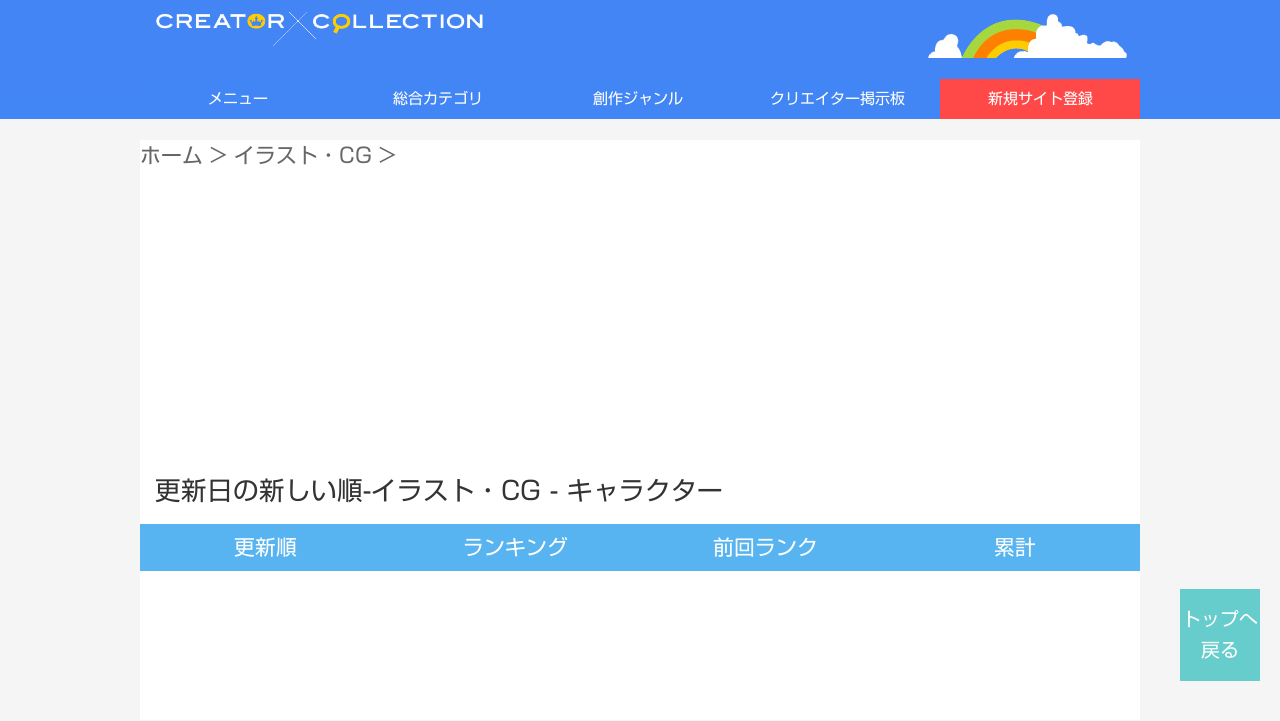

--- FILE ---
content_type: text/html
request_url: https://www.kurikore.com/creator/illustration_characterp8.html
body_size: 7890
content:
<!DOCTYPE html>
<html lang="ja">
<head prefix="og: http://ogp.me/ns# fb: http://ogp.me/ns/fb# article: http://ogp.me/ns/article#">
<title>イラスト・CG - キャラクター 8 | クリエイター×コレクション｜検索エンジン・ランキングサイト</title>
<meta name="keywords" content="イラスト・CG - キャラクター,クリコレ,検索エンジン,検索サイト,クリエイター,クリエーター,アーティスト,リンク集,ランキングサイト,8">
<meta name="description" content="イラスト・CG - キャラクターカテゴリのクリエイター検索エンジン・ランキングサイトリスト 8">
<meta http-equiv="Content-Type" content="text/html; charset=shift_jis">
<meta name="robots" content="index,follow">
<meta name="viewport" content="width=device-width,  maximum-scale=1.0, user-scalable=yes">
<meta name="referrer" content="origin">
<meta property="og:title" content="イラスト・CG - キャラクター 8 | クリエイター×コレクション｜検索エンジン・ランキングサイト">
<meta property="og:image" content="https://www.kurikore.com/img/icon/ogimage.png">
<meta property="og:site_name" content="クリエイター×コレクション">
<meta property="og:description" content="イラスト・CG - キャラクターカテゴリのクリエイター検索エンジン・ランキングサイトリスト 8">
<link rel="stylesheet" href="../css/category.css" type="text/css">
<script type="text/javascript" src="../js/external.js"></script>
<script src="https://code.jquery.com/jquery-3.3.1.min.js"></script>
<script type="text/javascript" src="../js/jquery.colorbox-min.js"></script>
<script type="text/javascript" src="../js/jquery.colorbox-ja.js"></script>
<script type="text/javascript" src="//webfonts.xserver.jp/js/xserver.js"></script>
<script src="https://ajax.googleapis.com/ajax/libs/jquery/2.1.4/jquery.min.js"></script>
<script type="text/javascript" src="../js/function.js"></script>
<!--[if lt IE 9]>
	<script src="//cdn.jsdelivr.net/html5shiv/3.7.2/html5shiv.min.js">
</script>
	<script src="//cdnjs.cloudflare.com/ajax/libs/respond.js/1.4.2/respond.min.js">
</script>
<![endif]-->
<script async src="//pagead2.googlesyndication.com/pagead/js/adsbygoogle.js"></script>
<script>(adsbygoogle=window.adsbygoogle||[]).push({google_ad_client:"ca-pub-4517820182507177",enable_page_level_ads:true});</script>
</head>
<body>
<div id="wrapper"><div id="container2">
<!-- メニューバー -->
<div id="header"><table width="100%" cellspacing="0" cellpadding="0"><tr><td><table width="100%" cellpadding="10"><tr><td><a href="//www.kurikore.com/"><img src="https://www.kurikore.com/img/logo/logo.png" alt="クリエイター検索・ランキング「クリエイター×コレクション」"></a></td><td width="100%"> </td><td align="right"><a href="//www.kurikore.com/"><img src="https://www.kurikore.com/img/logo/category-rainbow.png" alt="クリエイター検索・ランキング「クリエイター×コレクション」"></a></td></tr></table></td></tr></table><div id="header-cmenu-btn" class="sp"><p><span></span><span></span><span></span></p></div><div id="centry"><p class="sp"><a href="//www.kurikore.com/newentry/">新規サイト登録</a></p><p class="sp"><a href="//www.kurikore.com/edit/">修正・削除</a></p></div><div id="cmenu"><div id="menu-inner"><ul id="menu-content"><li><a href="#">メニュー <i class="blogicon-chevron-down"></i></a><ul class="second-content"><li class="pc"><a href="//www.kurikore.com/">HOME</a></li><li class="pc"><a href="//www.kurikore.com/edit/">修正・削除</a></li><li><a href="//www.kurikore.com/faq/">よくあるご質問</a></li><li><a href="//www.kurikore.com/banner/">リンク・バナー</a></li><li><a href="//www.kurikore.com/contact/">お問い合わせ</a></li></ul></li><li><a href="#">総合カテゴリ <i class="blogicon-chevron-down"></i></a><ul class="second-content"><li><a href="//www.kurikore.com/new/">新着サイト</a></li><li><a href="//www.kurikore.com/renew/">更新サイト</a></li><li><a href="//www.kurikore.com/toplink/">トップリンクサイト</a></li><li><a href="//www.kurikore.com/pro/">プロクリエイター</a></li><li><a href="//www.kurikore.com/design/">グッドデザインサイト</a></li><li><a href="//www.kurikore.com/sozai/">素材配布サイト</a></li><li><a href="//www.kurikore.com/shop/">オンラインショップ</a></li><li><a href="//www.kurikore.com/blog/">ブログサイト</a></li><li><a href="//www.kurikore.com/facebook/">Facebookクリエイター</a></li><li><a href="//www.kurikore.com/twitter/">X(旧twitter)クリエイター</a></li><li><a href="//www.kurikore.com/pixiv/">pixivクリエイター</a></li><li><a href="//www.kurikore.com/selected-linestickers/">おすすめ厳選LINEスタンプ</a></li></ul></li><li><a href="#">創作ジャンル <i class="blogicon-chevron-down"></i></a><ul class="second-content"><li><a href="//www.kurikore.com/creator/design.html">デザイン</a></li><li><a href="//www.kurikore.com/creator/art.html">アート</a></li><li><a href="//www.kurikore.com/creator/literature.html">文芸</a></li><li><a href="//www.kurikore.com/creator/illustration.html">イラスト</a></li><li><a href="//www.kurikore.com/creator/comic.html">漫画</a></li><li><a href="//www.kurikore.com/creator/web.html">Web</a></li><li><a href="//www.kurikore.com/creator/photo.html">写真</a></li><li><a href="//www.kurikore.com/creator/fashion.html">ファッション</a></li><li><a href="//www.kurikore.com/creator/video.html">映像</a></li><li><a href="//www.kurikore.com/creator/video_game.html">ゲーム</a></li><li><a href="//www.kurikore.com/creator/music.html">音楽</a></li><li><a href="//www.kurikore.com/creator/x-support.html">支援サイト</a></li></ul></li><li><a href="#">クリエイター掲示板 <i class="blogicon-chevron-down"></i></a><ul class="second-content"><li><a class="creator" href="//www.kurikore.com/bbs/advertise/">サイト宣伝</a></li><li><a class="creator" href="//www.kurikore.com/bbs/gallery/">作品紹介</a></li><li><a class="creator" href="//www.kurikore.com/bbs/event/">イベント告知・公募</a></li><li><a class="creator" href="//www.kurikore.com/bbs/work/">お仕事募集・求人情報</a></li><li><a class="creator" href="//www.kurikore.com/bbs/linesticker/">LINEスタンプ宣伝</a></li><li><a class="creator" href="//www.kurikore.com/bbs/banner/">バナー投稿</a></li></ul></li><li class="activer pc"><a href="//www.kurikore.com/newentry/">新規サイト登録</a></li></ul></div></div><div style="clear:both"></div></div>
<!-- ナビゲーションバー -->
<a href="https://www.kurikore.com/">ホーム</a> &gt; 
<a href="https://www.kurikore.com/creator/illustration.html">イラスト・CG</a> &gt; <div class="visible_pc" style="padding-top:5px;"><script async src="//pagead2.googlesyndication.com/pagead/js/adsbygoogle.js"></script>
<!-- responsive -->
<ins class="adsbygoogle" style="display:block" data-ad-client="ca-pub-4517820182507177" data-ad-slot="8431137681" data-ad-format="auto"></ins>
<script>(adsbygoogle=window.adsbygoogle||[]).push({});</script></div><h1>
更新日の新しい順-イラスト・CG - キャラクター</h1>
<nav id="sort"><ul><li><a href="https://www.kurikore.com/creator/illustration_character.html">更新順</a></li><li><a href="../rev/illustration_character.html">ランキング</a></li><li><a href="../rev_bf/illustration_character.html">前回ランク</a></li><li><a href="../rev_rui/illustration_character.html">累計</a></li></ul></nav><script async src="//pagead2.googlesyndication.com/pagead/js/adsbygoogle.js"></script>
<!-- linkad-respo -->
<ins class="adsbygoogle" style="display:block" data-ad-client="ca-pub-4517820182507177" data-ad-slot="9781796229" data-ad-format="link"></ins>
<script>(adsbygoogle=window.adsbygoogle||[]).push({});</script>

<div id="ktlist"><ul>
<li><a href="../creator/illustration.html">イラスト・CG</a> 
</li>
<li><a href="../creator/illustration_3dcg.html">3DCG</a> 
</li>
<li><a href="../creator/illustration_analog.html">アナログ</a> 
</li>
<li><a href="../creator/illustration_cool.html">クール</a> 
</li>
<li><a href="../creator/illustration_fantasy.html">ファンタジー</a> 
</li>
<li><a href="../creator/illustration_cute.html">キュート</a> 
</li>
<li><a href="../creator/illustration_pop.html">ポップ</a> 
</li>
<li><a href="../creator/illustration_retro.html">レトロ</a> 
</li>
<li><a href="../creator/illustration_heartwarming.html">ほのぼの</a> 
</li>
<li><a href="../creator/illustration_human.html">人物</a> 
</li>
<li><a href="../creator/illustration_creature.html">動物・生物</a> 
</li>
<li><a href="../creator/illustration_character.html">キャラクター</a> 
</li>
<li><a href="../creator/illustration_machine.html">機械・乗り物</a> 
</li>
<li><a href="../creator/illustration_portrait.html">似顔絵</a> 
</li>
<li><a href="../creator/illustration_scenery.html">風景</a> 
</li>
<li><a href="../creator/illustration_material.html">イラスト素材</a> 
</li>
<li><a href="../creator/linecreators.html">LINEクリエイターズ</a> 
</li>
</ul>
</div><!-- データがある場合 -->

<!-- 侮ｦ方法選択フォーム -->
<!-- マークコメント/登録数侮ｦ/目次侮ｦ(上) -->
<!-- ↓登録数/ページ↓ -->
<div class="visible_sp"><script async src="//pagead2.googlesyndication.com/pagead/js/adsbygoogle.js"></script>
<!-- responsive -->
<ins class="adsbygoogle" style="display:block" data-ad-client="ca-pub-4517820182507177" data-ad-slot="8431137681" data-ad-format="auto"></ins>
<script>(adsbygoogle=window.adsbygoogle||[]).push({});</script></div>
</div><!--container2-->
<!-- メインー //////////////////////////// -->
<div id="container"><div id="contents"><div class="entry">エントリー数：358件</div><div class="list-box"><ul>
<!-- <a href="https://www.kurikore.com/creator/illustration_characterp7.html">←前ページ</a> <a href="https://www.kurikore.com/creator/illustration_character.html">1</a> <a href="https://www.kurikore.com/creator/illustration_characterp2.html">2</a> <a href="https://www.kurikore.com/creator/illustration_characterp3.html">3</a> <a href="https://www.kurikore.com/creator/illustration_characterp4.html">4</a> <a href="https://www.kurikore.com/creator/illustration_characterp5.html">5</a> <a href="https://www.kurikore.com/creator/illustration_characterp6.html">6</a> <a href="https://www.kurikore.com/creator/illustration_characterp7.html">7</a> <b>8</b> <a href="https://www.kurikore.com/creator/illustration_characterp9.html">9</a> <a href="https://www.kurikore.com/creator/illustration_characterp10.html">10</a> <a href="https://www.kurikore.com/creator/illustration_characterp9.html">次ページ→</a>  -->
<li><!-- ログ表示 --><table width="100%" border="0" cellpadding="5" cellspacing="5" id="rlist"><tr><td rowspan="4" class="cell-img"><a href="https://4ttooaalluu.wixsite.com/tatibanahijiri" onClick="this.href='https://4ttooaalluu.wixsite.com/tatibanahijiri'" rel="external nofollow"><img src="https://s.wordpress.com/mshots/v1/https://4ttooaalluu.wixsite.com/tatibanahijiri?w=300" alt="タチバナヒジリ絵置き場" class="webicon"></a><a href="https://www.kurikore.com/id/13367.html" class="bt-data">詳細DATA</a><ul id="flex-ed"><li><a href="https://www.kurikore.com/entry.cgi?mode=no_link&id=13367&pre=on&ref=https://www.kurikore.com/newentry/&title=タチバナヒジリ絵置き場" rel="nofollow">報告</a></li><li><a href="https://www.kurikore.com/entry.cgi?mode=enter&id=13367" rel="nofollow">修正</a></li></ul></td><td width="100%" id="pattern-c"><a href="https://4ttooaalluu.wixsite.com/tatibanahijiri" onClick="this.href='https://4ttooaalluu.wixsite.com/tatibanahijiri'" rel="external nofollow"><h2>タチバナヒジリ絵置き場</h2></a></td></tr><tr><td class="cell-icon">
<a href="https://www.twitter.com/hijiri_tatibana" rel="nofollow" target="_blank"><img src="https://www.kurikore.com/img/mark/m10.svg" alt="タチバナヒジリ絵置き場をフォローしましょう" class="icon"></a>
<a href="https://www.pixiv.net/member.php?id=9109912" rel="nofollow" target="_blank"><img src="https://www.kurikore.com/img/mark/m12.svg" alt="タチバナヒジリ絵置き場のPixivページ" class="icon"></a>
<img src="https://www.kurikore.com/img/mark/m13.svg" alt="スマホサイト" class="icon">
</td></tr>
<tr><td class="text">主に絵の置き場です。</td></tr>
<tr>
<td><div class="category">
[<a href="https://www.kurikore.com/creator/illustration_character.html">イラスト・CG:キャラクター</a>] <br>[<a href="https://www.kurikore.com/creator/literature_novel.html">文芸:小説・ノベル</a>] <br>[<a href="https://www.kurikore.com/creator/illustration.html">イラスト・CG</a>] <br></div></td>
</tr>
</table>
<!-- /ログ表示 -->
</li><li><!-- ログ表示 --><table width="100%" border="0" cellpadding="5" cellspacing="5" id="rlist"><tr><td rowspan="4" class="cell-img"><a href="https://yanajun.com/" onClick="this.href='https://yanajun.com/'" rel="external nofollow"><img src="https://www.kurikore.com/bbs/banner/upl/1501774216-1.jpg" alt="yanajun" class="webicon"></a><a href="https://www.kurikore.com/id/3494.html" class="bt-data">詳細DATA</a><ul id="flex-ed"><li><a href="https://www.kurikore.com/entry.cgi?mode=no_link&id=3494&pre=on&ref=https://www.kurikore.com/newentry/&title=yanajun" rel="nofollow">報告</a></li><li><a href="https://www.kurikore.com/entry.cgi?mode=enter&id=3494" rel="nofollow">修正</a></li></ul></td><td width="100%" id="pattern-c"><a href="https://yanajun.com/" onClick="this.href='https://yanajun.com/'" rel="external nofollow"><h2>yanajun</h2></a></td></tr><tr><td class="cell-icon">
<img src="https://www.kurikore.com/img/mark/m3.svg" alt="トップリンクサイト" class="icon"> 
<img src="https://www.kurikore.com/img/mark/m5.svg" alt="プロクリエイターサイト" class="icon"> 
<img src="https://www.kurikore.com/img/mark/m7.svg" alt="クリエイターブログサイト" class="icon"> 
<img src="https://www.kurikore.com/img/mark/m13.svg" alt="スマホサイト" class="icon">
</td></tr>
<tr><td class="text">絵を生業とするyanajunのブログ兼ホームページ</td></tr>
<tr>
<td><div class="category">
[<a href="https://www.kurikore.com/creator/illustration.html">イラスト・CG</a>] <br>[<a href="https://www.kurikore.com/creator/illustration_human.html">イラスト・CG:人物</a>] <br>[<a href="https://www.kurikore.com/creator/illustration_character.html">イラスト・CG:キャラクター</a>] <br></div></td>
</tr>
</table>
<!-- /ログ表示 -->
</li><li><!-- ログ表示 --><table width="100%" border="0" cellpadding="5" cellspacing="5" id="rlist"><tr><td rowspan="4" class="cell-img"><a href="http://yukikuran.blog.fc2.com/" onClick="this.href='http://yukikuran.blog.fc2.com/'" rel="external nofollow"><img src="https://www.kurikore.com/bbs/banner/upl/1502261921-1.png" alt="猫夜色～NekoYasiki～" class="webicon"></a><a href="https://www.kurikore.com/id/13351.html" class="bt-data">詳細DATA</a><ul id="flex-ed"><li><a href="https://www.kurikore.com/entry.cgi?mode=no_link&id=13351&pre=on&ref=https://www.kurikore.com/newentry/&title=猫夜色～NekoYasiki～" rel="nofollow">報告</a></li><li><a href="https://www.kurikore.com/entry.cgi?mode=enter&id=13351" rel="nofollow">修正</a></li></ul></td><td width="100%" id="pattern-c"><a href="http://yukikuran.blog.fc2.com/" onClick="this.href='http://yukikuran.blog.fc2.com/'" rel="external nofollow"><h2>猫夜色～NekoYasiki～</h2></a></td></tr><tr><td class="cell-icon">
<a href="https://www.twitter.com/Yukikura_N" rel="nofollow" target="_blank"><img src="https://www.kurikore.com/img/mark/m10.svg" alt="猫夜色～NekoYasiki～をフォローしましょう" class="icon"></a>
<a href="https://www.pixiv.net/member.php?id=957015" rel="nofollow" target="_blank"><img src="https://www.kurikore.com/img/mark/m12.svg" alt="猫夜色～NekoYasiki～のPixivページ" class="icon"></a>
<img src="https://www.kurikore.com/img/mark/m13.svg" alt="スマホサイト" class="icon">
</td></tr>
<tr><td class="text">ファンタジー系の少女が中心のオリジナルイラストサイト</td></tr>
<tr>
<td><div class="category">
[<a href="https://www.kurikore.com/creator/illustration_character.html">イラスト・CG:キャラクター</a>] <br>[<a href="https://www.kurikore.com/creator/illustration_fantasy.html">イラスト・CG:ファンタジー</a>] <br>[<a href="https://www.kurikore.com/creator/illustration_scenery.html">イラスト・CG:風景</a>] <br></div></td>
</tr>
</table>
<!-- /ログ表示 -->
</li><li><!-- ログ表示 --><table width="100%" border="0" cellpadding="5" cellspacing="5" id="rlist"><tr><td rowspan="4" class="cell-img"><a href="https://pipixsd.wixsite.com/pkhs" onClick="this.href='https://pipixsd.wixsite.com/pkhs'" rel="external nofollow"><img src="https://s.wordpress.com/mshots/v1/https://pipixsd.wixsite.com/pkhs?w=300" alt="PK+" class="webicon"></a><a href="https://www.kurikore.com/id/13342.html" class="bt-data">詳細DATA</a><ul id="flex-ed"><li><a href="https://www.kurikore.com/entry.cgi?mode=no_link&id=13342&pre=on&ref=https://www.kurikore.com/newentry/&title=PK+" rel="nofollow">報告</a></li><li><a href="https://www.kurikore.com/entry.cgi?mode=enter&id=13342" rel="nofollow">修正</a></li></ul></td><td width="100%" id="pattern-c"><a href="https://pipixsd.wixsite.com/pkhs" onClick="this.href='https://pipixsd.wixsite.com/pkhs'" rel="external nofollow"><h2>PK+</h2></a></td></tr><tr><td class="cell-icon">
<a href="https://www.twitter.com/picoponiovo" rel="nofollow" target="_blank"><img src="https://www.kurikore.com/img/mark/m10.svg" alt="PK+をフォローしましょう" class="icon"></a>
<a href="https://www.pixiv.net/member.php?id=1263924" rel="nofollow" target="_blank"><img src="https://www.kurikore.com/img/mark/m12.svg" alt="PK+のPixivページ" class="icon"></a>
<img src="https://www.kurikore.com/img/mark/m13.svg" alt="スマホサイト" class="icon">
</td></tr>
<tr><td class="text">サイトにはアニメやゲームのようなイラストや、絵本のようなペン画、銅版画を載せています。</td></tr>
<tr>
<td><div class="category">
[<a href="https://www.kurikore.com/creator/illustration_character.html">イラスト・CG:キャラクター</a>] <br>[<a href="https://www.kurikore.com/creator/illustration.html">イラスト・CG</a>] <br>[<a href="https://www.kurikore.com/creator/art_woodcut.html">アート・芸術:版画</a>] <br></div></td>
</tr>
</table>
<!-- /ログ表示 -->
</li><li><!-- ログ表示 --><table width="100%" border="0" cellpadding="5" cellspacing="5" id="rlist"><tr><td rowspan="4" class="cell-img"><a href="http://moekonet.lix.jp/" onClick="this.href='http://moekonet.lix.jp/'" rel="external nofollow"><img src="https://www.kurikore.com/bbs/banner/upl/1500859225-1.png" alt="イラスト制作moekonet" class="webicon"></a><a href="https://www.kurikore.com/id/7409.html" class="bt-data">詳細DATA</a><ul id="flex-ed"><li><a href="https://www.kurikore.com/entry.cgi?mode=no_link&id=7409&pre=on&ref=https://www.kurikore.com/newentry/&title=イラスト制作moekonet" rel="nofollow">報告</a></li><li><a href="https://www.kurikore.com/entry.cgi?mode=enter&id=7409" rel="nofollow">修正</a></li></ul></td><td width="100%" id="pattern-c"><a href="http://moekonet.lix.jp/" onClick="this.href='http://moekonet.lix.jp/'" rel="external nofollow"><h2>イラスト制作moekonet</h2></a></td></tr><tr><td class="cell-icon">
<img src="https://www.kurikore.com/img/mark/m5.svg" alt="プロクリエイターサイト" class="icon"> 
<a href="https://www.twitter.com/moekonet" rel="nofollow" target="_blank"><img src="https://www.kurikore.com/img/mark/m10.svg" alt="イラスト制作moekonetをフォローしましょう" class="icon"></a>
<a href="https://www.facebook.com/moekonet" rel="nofollow" target="_blank"><img src="https://www.kurikore.com/img/mark/m11.svg" alt="Facebookページ" class="icon"></a>
<a href="https://www.kurikore.com/line/?id=1010403" rel="nofollow" target="_blank"><img src="https://www.kurikore.com/img/mark/m15.svg" alt="おすすめ厳選LINEスタンプ" class="icon"></a>
</td></tr>
<tr><td class="text">イラスト・キャラクター・似顔絵・グラフィックデザインの仕事をしている、イラストレーターmoekoのサイトです。</td></tr>
<tr>
<td><div class="category">
[<a href="https://www.kurikore.com/creator/illustration_pop.html">イラスト・CG:ポップ</a>] <br>[<a href="https://www.kurikore.com/creator/illustration_creature.html">イラスト・CG:動物・生物</a>] <br>[<a href="https://www.kurikore.com/creator/illustration_character.html">イラスト・CG:キャラクター</a>] <br></div></td>
</tr>
</table>
<!-- /ログ表示 -->
</li><li><!-- ログ表示 --><table width="100%" border="0" cellpadding="5" cellspacing="5" id="rlist"><tr><td rowspan="4" class="cell-img"><a href="http://ermitage.client.jp" onClick="this.href='http://ermitage.client.jp'" rel="external nofollow"><img src="https://www.kurikore.com/bbs/banner/upl/1493710498-1.jpg" alt="Ermitage" class="webicon"></a><a href="https://www.kurikore.com/id/12306.html" class="bt-data">詳細DATA</a><ul id="flex-ed"><li><a href="https://www.kurikore.com/entry.cgi?mode=no_link&id=12306&pre=on&ref=https://www.kurikore.com/newentry/&title=Ermitage" rel="nofollow">報告</a></li><li><a href="https://www.kurikore.com/entry.cgi?mode=enter&id=12306" rel="nofollow">修正</a></li></ul></td><td width="100%" id="pattern-c"><a href="http://ermitage.client.jp" onClick="this.href='http://ermitage.client.jp'" rel="external nofollow"><h2>Ermitage</h2></a></td></tr><tr><td class="cell-icon">
<a href="https://www.twitter.com/ermitage11" rel="nofollow" target="_blank"><img src="https://www.kurikore.com/img/mark/m10.svg" alt="Ermitageをフォローしましょう" class="icon"></a>
<a href="https://www.pixiv.net/member.php?id=16751307" rel="nofollow" target="_blank"><img src="https://www.kurikore.com/img/mark/m12.svg" alt="ErmitageのPixivページ" class="icon"></a>
</td></tr>
<tr><td class="text">女性・動物イラスト等描いています。</td></tr>
<tr>
<td><div class="category">
[<a href="https://www.kurikore.com/creator/illustration_creature.html">イラスト・CG:動物・生物</a>] <br>[<a href="https://www.kurikore.com/creator/illustration_character.html">イラスト・CG:キャラクター</a>] <br>[<a href="https://www.kurikore.com/creator/literature_picturebook.html">文芸:童話・絵本</a>] <br></div></td>
</tr>
</table>
<!-- /ログ表示 -->
</li><li><!-- ログ表示 --><table width="100%" border="0" cellpadding="5" cellspacing="5" id="rlist"><tr><td rowspan="4" class="cell-img"><a href="https://store.line.me/themeshop/product/f8affc3a-3d57-4936-8f76-5fe1d2e41efb/ja" onClick="this.href='https://store.line.me/themeshop/product/f8affc3a-3d57-4936-8f76-5fe1d2e41efb/ja'" rel="external nofollow"><img src="https://sdl-shop.line.naver.jp/themeshop/v1/products/95/c2/c8/f8affc3a-3d57-4936-8f76-5fe1d2e41efb/1/WEBSTORE/icon_198x278.png" alt="OMTNS 着せ替え" class="webicon"></a><a href="https://www.kurikore.com/id/13321.html" class="bt-data">詳細DATA</a><ul id="flex-ed"><li><a href="https://www.kurikore.com/entry.cgi?mode=no_link&id=13321&pre=on&ref=https://www.kurikore.com/newentry/&title=OMTNS 着せ替え" rel="nofollow">報告</a></li><li><a href="https://www.kurikore.com/entry.cgi?mode=enter&id=13321" rel="nofollow">修正</a></li></ul></td><td width="100%" id="pattern-c"><a href="https://store.line.me/themeshop/product/f8affc3a-3d57-4936-8f76-5fe1d2e41efb/ja" onClick="this.href='https://store.line.me/themeshop/product/f8affc3a-3d57-4936-8f76-5fe1d2e41efb/ja'" rel="external nofollow"><h2>OMTNS 着せ替え</h2></a></td></tr><tr><td class="cell-icon">
<img src="https://www.kurikore.com/img/mark/m13.svg" alt="スマホサイト" class="icon">
<a href="https://store.line.me/themeshop/product/f8affc3a-3d57-4936-8f76-5fe1d2e41efb" rel="nofollow" target="_blank"><img src="https://www.kurikore.com/img/mark/m16.svg" alt="LINE着せかえ" class="icon"></a>
</td></tr>
<tr><td class="text">LINE着せかえ OMTNS!3DCGで描かれたオムテンス達の着せ替えです。</td></tr>
<tr>
<td><div class="category">
[<a href="https://www.kurikore.com/creator/linecreators_theme.html">LINEクリエイターズ:LINE着せかえ</a>] <br>[<a href="https://www.kurikore.com/creator/linecreators_theme-creature.html">LINEクリエイターズ:LINE着せかえ:生き物</a>] <br>[<a href="https://www.kurikore.com/creator/illustration_character.html">イラスト・CG:キャラクター</a>] <br></div></td>
</tr>
</table>
<!-- /ログ表示 -->
</li><li><!-- ログ表示 --><table width="100%" border="0" cellpadding="5" cellspacing="5" id="rlist"><tr><td rowspan="4" class="cell-img"><a href="http://sericco.jp/" onClick="this.href='http://sericco.jp/'" rel="external nofollow"><img src="https://s.wordpress.com/mshots/v1/http://sericco.jp/?w=300" alt="動物イラストレーターsericoのポートフォリオ" class="webicon"></a><a href="https://www.kurikore.com/id/13312.html" class="bt-data">詳細DATA</a><ul id="flex-ed"><li><a href="https://www.kurikore.com/entry.cgi?mode=no_link&id=13312&pre=on&ref=https://www.kurikore.com/newentry/&title=動物イラストレーターsericoのポートフォリオ" rel="nofollow">報告</a></li><li><a href="https://www.kurikore.com/entry.cgi?mode=enter&id=13312" rel="nofollow">修正</a></li></ul></td><td width="100%" id="pattern-c"><a href="http://sericco.jp/" onClick="this.href='http://sericco.jp/'" rel="external nofollow"><h2>動物イラストレーターsericoのポートフォリオ</h2></a></td></tr><tr><td class="cell-icon">
<a href="https://www.twitter.com/sericco" rel="nofollow" target="_blank"><img src="https://www.kurikore.com/img/mark/m10.svg" alt="動物イラストレーターsericoのポートフォリオをフォローしましょう" class="icon"></a>
</td></tr>
<tr><td class="text">イラストレーターsericoのポートフォリオサイトです。大人可愛い動物＆食べ物イラストが得意。しろくま絵本シリーズも発売中。</td></tr>
<tr>
<td><div class="category">
[<a href="https://www.kurikore.com/creator/illustration_creature.html">イラスト・CG:動物・生物</a>] <br>[<a href="https://www.kurikore.com/creator/literature_picturebook.html">文芸:童話・絵本</a>] <br>[<a href="https://www.kurikore.com/creator/illustration_character.html">イラスト・CG:キャラクター</a>] <br></div></td>
</tr>
</table>
<!-- /ログ表示 -->
</li><li><!-- ログ表示 --><table width="100%" border="0" cellpadding="5" cellspacing="5" id="rlist"><tr><td rowspan="4" class="cell-img"><a href="http://ww71.tiki.ne.jp/~hasiba55/" onClick="this.href='http://ww71.tiki.ne.jp/~hasiba55/'" rel="external nofollow"><img src="https://s.wordpress.com/mshots/v1/http://ww71.tiki.ne.jp/~hasiba55/?w=300" alt="Doragon Factory" class="webicon"></a><a href="https://www.kurikore.com/id/4162.html" class="bt-data">詳細DATA</a><ul id="flex-ed"><li><a href="https://www.kurikore.com/entry.cgi?mode=no_link&id=4162&pre=on&ref=https://www.kurikore.com/newentry/&title=Doragon Factory" rel="nofollow">報告</a></li><li><a href="https://www.kurikore.com/entry.cgi?mode=enter&id=4162" rel="nofollow">修正</a></li></ul></td><td width="100%" id="pattern-c"><a href="http://ww71.tiki.ne.jp/~hasiba55/" onClick="this.href='http://ww71.tiki.ne.jp/~hasiba55/'" rel="external nofollow"><h2>Doragon Factory</h2></a></td></tr><tr><td class="cell-icon">
<img src="https://www.kurikore.com/img/mark/m3.svg" alt="トップリンクサイト" class="icon"> 
<img src="https://www.kurikore.com/img/mark/m8.svg" alt="素材配布サイト" class="icon"> 
<a href="https://www.twitter.com/dp_hasiba " rel="nofollow" target="_blank"><img src="https://www.kurikore.com/img/mark/m10.svg" alt="Doragon Factoryをフォローしましょう" class="icon"></a>
<a href="https://www.pixiv.net/member.php?id=7701642" rel="nofollow" target="_blank"><img src="https://www.kurikore.com/img/mark/m12.svg" alt="Doragon FactoryのPixivページ" class="icon"></a>
</td></tr>
<tr><td class="text">ディフォルメ～リアル系・図面・４コマ＆販促漫画など、絵関連全般の制作を承っています。個人、ショップ、企業、団体様どなたでもお気軽にご相談ください。</td></tr>
<tr>
<td><div class="category">
[<a href="https://www.kurikore.com/creator/design_graphic.html">デザイン:グラフィックデザイン</a>] <br>[<a href="https://www.kurikore.com/creator/illustration_character.html">イラスト・CG:キャラクター</a>] <br>[<a href="https://www.kurikore.com/creator/illustration_portrait.html">イラスト・CG:似顔絵</a>] <br></div></td>
</tr>
</table>
<!-- /ログ表示 -->
</li><li><!-- ログ表示 --><table width="100%" border="0" cellpadding="5" cellspacing="5" id="rlist"><tr><td rowspan="4" class="cell-img"><a href="http://nicospyder.jimdo.com " onClick="this.href='http://nicospyder.jimdo.com '" rel="external nofollow"><img src="https://sdl-stickershop.line.naver.jp/products/0/0/1/1397366/LINEStorePC/main.png" alt="イラストレーターnicospyder" class="webicon"></a><a href="https://www.kurikore.com/id/9602.html" class="bt-data">詳細DATA</a><ul id="flex-ed"><li><a href="https://www.kurikore.com/entry.cgi?mode=no_link&id=9602&pre=on&ref=https://www.kurikore.com/newentry/&title=イラストレーターnicospyder" rel="nofollow">報告</a></li><li><a href="https://www.kurikore.com/entry.cgi?mode=enter&id=9602" rel="nofollow">修正</a></li></ul></td><td width="100%" id="pattern-c"><a href="http://nicospyder.jimdo.com " onClick="this.href='http://nicospyder.jimdo.com '" rel="external nofollow"><h2>イラストレーターnicospyder</h2></a></td></tr><tr><td class="cell-icon">
<img src="https://www.kurikore.com/img/mark/m5.svg" alt="プロクリエイターサイト" class="icon"> 
<a href="https://www.twitter.com/nicospyder" rel="nofollow" target="_blank"><img src="https://www.kurikore.com/img/mark/m10.svg" alt="イラストレーターnicospyderをフォローしましょう" class="icon"></a>
<img src="https://www.kurikore.com/img/mark/m13.svg" alt="スマホサイト" class="icon">
<a href="https://www.kurikore.com/line/?id=1397366" rel="nofollow" target="_blank"><img src="https://www.kurikore.com/img/mark/m14.svg" alt="LINEスタンプ" class="icon"></a>
<a href="https://store.line.me/themeshop/product/e32f73f6-5294-4c8a-86d8-ae2e5d6bafd4" rel="nofollow" target="_blank"><img src="https://www.kurikore.com/img/mark/m16.svg" alt="LINE着せかえ" class="icon"></a>
</td></tr>
<tr><td class="text">ゆるカワ・シュールで不思議系キャラが盛沢山！各種イラスト／デザインのお仕事承ります！イラストレーターnicospyderのサイトです。</td></tr>
<tr>
<td><div class="category">
[<a href="https://www.kurikore.com/creator/linecreators_stickers.html">LINEクリエイターズ:LINEスタンプ</a>] <br>[<a href="https://www.kurikore.com/creator/illustration_character.html">イラスト・CG:キャラクター</a>] <br>[<a href="https://www.kurikore.com/creator/linecreators.html">LINEクリエイターズ</a>] <br></div></td>
</tr>
</table>
<!-- /ログ表示 -->
</li><li><!-- ログ表示 --><table width="100%" border="0" cellpadding="5" cellspacing="5" id="rlist"><tr><td rowspan="4" class="cell-img"><a href="http://www.doraneko86.net" onClick="this.href='http://www.doraneko86.net'" rel="external nofollow"><img src="https://sdl-stickershop.line.naver.jp/products/0/0/1/1267733/LINEStorePC/main.png" alt="Doraneko&Donuts" class="webicon"></a><a href="https://www.kurikore.com/id/13229.html" class="bt-data">詳細DATA</a><ul id="flex-ed"><li><a href="https://www.kurikore.com/entry.cgi?mode=no_link&id=13229&pre=on&ref=https://www.kurikore.com/newentry/&title=Doraneko&Donuts" rel="nofollow">報告</a></li><li><a href="https://www.kurikore.com/entry.cgi?mode=enter&id=13229" rel="nofollow">修正</a></li></ul></td><td width="100%" id="pattern-c"><a href="http://www.doraneko86.net" onClick="this.href='http://www.doraneko86.net'" rel="external nofollow"><h2>Doraneko&Donuts</h2></a></td></tr><tr><td class="cell-icon">
<a href="https://www.twitter.com/Doraneko1986" rel="nofollow" target="_blank"><img src="https://www.kurikore.com/img/mark/m10.svg" alt="Doraneko&Donutsをフォローしましょう" class="icon"></a>
<a href="https://www.facebook.com/doraneko86/" rel="nofollow" target="_blank"><img src="https://www.kurikore.com/img/mark/m11.svg" alt="Facebookページ" class="icon"></a>
<a href="https://www.pixiv.net/member.php?id=3275562" rel="nofollow" target="_blank"><img src="https://www.kurikore.com/img/mark/m12.svg" alt="Doraneko&DonutsのPixivページ" class="icon"></a>
<img src="https://www.kurikore.com/img/mark/m13.svg" alt="スマホサイト" class="icon">
<a href="https://www.kurikore.com/line/?id=1267733" rel="nofollow" target="_blank"><img src="https://www.kurikore.com/img/mark/m14.svg" alt="LINEスタンプ" class="icon"></a>
</td></tr>
<tr><td class="text">「好きなものに」囲まれながら生きていく！そんな「楽しい」を作り出すブログ</td></tr>
<tr>
<td><div class="category">
[<a href="https://www.kurikore.com/creator/illustration_character.html">イラスト・CG:キャラクター</a>] <br>[<a href="https://www.kurikore.com/creator/design_logo.html">デザイン:ロゴデザイン</a>] <br>[<a href="https://www.kurikore.com/creator/comic_gag.html">漫画・コミック:コメディー・ギャグ漫画</a>] <br></div></td>
</tr>
</table>
<!-- /ログ表示 -->
</li><li><!-- ログ表示 --><table width="100%" border="0" cellpadding="5" cellspacing="5" id="rlist"><tr><td rowspan="4" class="cell-img"><a href="http://line.me/S/sticker/1440635" onClick="this.href='http://line.me/S/sticker/1440635'" rel="external nofollow"><img src="https://sdl-stickershop.line.naver.jp/products/0/0/1/1440635/LINEStorePC/main.png" alt="マリンとブルー" class="webicon"></a><a href="https://www.kurikore.com/id/13193.html" class="bt-data">詳細DATA</a><ul id="flex-ed"><li><a href="https://www.kurikore.com/entry.cgi?mode=no_link&id=13193&pre=on&ref=https://www.kurikore.com/newentry/&title=マリンとブルー" rel="nofollow">報告</a></li><li><a href="https://www.kurikore.com/entry.cgi?mode=enter&id=13193" rel="nofollow">修正</a></li></ul></td><td width="100%" id="pattern-c"><a href="http://line.me/S/sticker/1440635" onClick="this.href='http://line.me/S/sticker/1440635'" rel="external nofollow"><h2>マリンとブルー</h2></a></td></tr><tr><td class="cell-icon">
<a href="https://www.twitter.com/minoru_natsuki" rel="nofollow" target="_blank"><img src="https://www.kurikore.com/img/mark/m10.svg" alt="マリンとブルーをフォローしましょう" class="icon"></a>
<img src="https://www.kurikore.com/img/mark/m13.svg" alt="スマホサイト" class="icon">
<a href="https://www.kurikore.com/line/?id=1440635" rel="nofollow" target="_blank"><img src="https://www.kurikore.com/img/mark/m15.svg" alt="おすすめ厳選LINEスタンプ" class="icon"></a>
</td></tr>
<tr><td class="text">夏を意識した爽やかなマリンカラーの少年少女スタンプです！</td></tr>
<tr>
<td><div class="category">
[<a href="https://www.kurikore.com/creator/illustration_character.html">イラスト・CG:キャラクター</a>] <br>[<a href="https://www.kurikore.com/creator/linecreators_stickers-cute.html">LINEクリエイターズ:LINEスタンプ:かわいい・ゆるかわ</a>] <br>[<a href="https://www.kurikore.com/creator/linecreators_stickers-healing.html">LINEクリエイターズ:LINEスタンプ:ほんわか・癒し</a>] <br></div></td>
</tr>
</table>
<!-- /ログ表示 -->
</li><li><!-- ログ表示 --><table width="100%" border="0" cellpadding="5" cellspacing="5" id="rlist"><tr><td rowspan="4" class="cell-img"><a href="https://asugii4314.wixsite.com/akisugii" onClick="this.href='https://asugii4314.wixsite.com/akisugii'" rel="external nofollow"><img src="https://www.kurikore.com/bbs/banner/upl/1495159595-1.jpg" alt="SUGII AKI ILLUSTRATION SITE" class="webicon"></a><a href="https://www.kurikore.com/id/13188.html" class="bt-data">詳細DATA</a><ul id="flex-ed"><li><a href="https://www.kurikore.com/entry.cgi?mode=no_link&id=13188&pre=on&ref=https://www.kurikore.com/newentry/&title=SUGII AKI ILLUSTRATION SITE" rel="nofollow">報告</a></li><li><a href="https://www.kurikore.com/entry.cgi?mode=enter&id=13188" rel="nofollow">修正</a></li></ul></td><td width="100%" id="pattern-c"><a href="https://asugii4314.wixsite.com/akisugii" onClick="this.href='https://asugii4314.wixsite.com/akisugii'" rel="external nofollow"><h2>SUGII AKI ILLUSTRATION SITE</h2></a></td></tr><tr><td class="cell-icon">
<img src="https://www.kurikore.com/img/mark/m5.svg" alt="プロクリエイターサイト" class="icon"> 
<img src="https://www.kurikore.com/img/mark/m13.svg" alt="スマホサイト" class="icon">
</td></tr>
<tr><td class="text">ポップでキュートでカラフル、そんなイラストを描いております。</td></tr>
<tr>
<td><div class="category">
[<a href="https://www.kurikore.com/creator/illustration_pop.html">イラスト・CG:ポップ</a>] <br>[<a href="https://www.kurikore.com/creator/illustration_character.html">イラスト・CG:キャラクター</a>] <br>[<a href="https://www.kurikore.com/creator/illustration_human.html">イラスト・CG:人物</a>] <br></div></td>
</tr>
</table>
<!-- /ログ表示 -->
</li><li><!-- ログ表示 --><table width="100%" border="0" cellpadding="5" cellspacing="5" id="rlist"><tr><td rowspan="4" class="cell-img"><a href="http://line.me/S/sticker/1425509" onClick="this.href='http://line.me/S/sticker/1425509'" rel="external nofollow"><img src="https://sdl-stickershop.line.naver.jp/products/0/0/1/1425509/LINEStorePC/main.png" alt="いつでもばにばに。" class="webicon"></a><a href="https://www.kurikore.com/id/13156.html" class="bt-data">詳細DATA</a><ul id="flex-ed"><li><a href="https://www.kurikore.com/entry.cgi?mode=no_link&id=13156&pre=on&ref=https://www.kurikore.com/newentry/&title=いつでもばにばに。" rel="nofollow">報告</a></li><li><a href="https://www.kurikore.com/entry.cgi?mode=enter&id=13156" rel="nofollow">修正</a></li></ul></td><td width="100%" id="pattern-c"><a href="http://line.me/S/sticker/1425509" onClick="this.href='http://line.me/S/sticker/1425509'" rel="external nofollow"><h2>いつでもばにばに。</h2></a></td></tr><tr><td class="cell-icon">
<img src="https://www.kurikore.com/img/mark/m13.svg" alt="スマホサイト" class="icon">
<a href="https://www.kurikore.com/line/?id=1425509" rel="nofollow" target="_blank"><img src="https://www.kurikore.com/img/mark/m14.svg" alt="LINEスタンプ" class="icon"></a>
</td></tr>
<tr><td class="text">バニーガールの仕事をしているばにばにちゃん。LINEスタンプです。</td></tr>
<tr>
<td><div class="category">
[<a href="https://www.kurikore.com/creator/linecreators_stickers.html">LINEクリエイターズ:LINEスタンプ</a>] <br>[<a href="https://www.kurikore.com/creator/illustration_character.html">イラスト・CG:キャラクター</a>] <br>[<a href="https://www.kurikore.com/creator/linecreators.html">LINEクリエイターズ</a>] <br></div></td>
</tr>
</table>
<!-- /ログ表示 -->
</li><li><!-- ログ表示 --><table width="100%" border="0" cellpadding="5" cellspacing="5" id="rlist"><tr><td rowspan="4" class="cell-img"><a href="https://anatano-haatoni-25.wixsite.com/ayataka" onClick="this.href='https://anatano-haatoni-25.wixsite.com/ayataka'" rel="external nofollow"><img src="https://s.wordpress.com/mshots/v1/https://anatano-haatoni-25.wixsite.com/ayataka?w=300" alt="ayataka" class="webicon"></a><a href="https://www.kurikore.com/id/13134.html" class="bt-data">詳細DATA</a><ul id="flex-ed"><li><a href="https://www.kurikore.com/entry.cgi?mode=no_link&id=13134&pre=on&ref=https://www.kurikore.com/newentry/&title=ayataka" rel="nofollow">報告</a></li><li><a href="https://www.kurikore.com/entry.cgi?mode=enter&id=13134" rel="nofollow">修正</a></li></ul></td><td width="100%" id="pattern-c"><a href="https://anatano-haatoni-25.wixsite.com/ayataka" onClick="this.href='https://anatano-haatoni-25.wixsite.com/ayataka'" rel="external nofollow"><h2>ayataka</h2></a></td></tr><tr><td class="cell-icon">
<a href="https://www.pixiv.net/member.php?id=12795880" rel="nofollow" target="_blank"><img src="https://www.kurikore.com/img/mark/m12.svg" alt="ayatakaのPixivページ" class="icon"></a>
</td></tr>
<tr><td class="text">個人サイトです。イラストのお仕事を募集しています。ご覧いただき、もしご興味がありましたらコンタクトよりご連絡をお願い致します。</td></tr>
<tr>
<td><div class="category">
[<a href="https://www.kurikore.com/creator/illustration_character.html">イラスト・CG:キャラクター</a>] <br>[<a href="https://www.kurikore.com/creator/illustration_cute.html">イラスト・CG:キュート</a>] <br>[<a href="https://www.kurikore.com/creator/illustration.html">イラスト・CG</a>] <br></div></td>
</tr>
</table>
<!-- /ログ表示 -->
</li><li><!-- ログ表示 --><table width="100%" border="0" cellpadding="5" cellspacing="5" id="rlist"><tr><td rowspan="4" class="cell-img"><a href="http://tszero.x0.com/index.html" onClick="this.href='http://tszero.x0.com/index.html'" rel="external nofollow"><img src="https://www.kurikore.com/bbs/banner/upl/1492653327-1.jpg" alt="鍔鞘-TubaSaya-" class="webicon" width="180" height="180"></a><a href="https://www.kurikore.com/id/13112.html" class="bt-data">詳細DATA</a><ul id="flex-ed"><li><a href="https://www.kurikore.com/entry.cgi?mode=no_link&id=13112&pre=on&ref=https://www.kurikore.com/newentry/&title=鍔鞘-TubaSaya-" rel="nofollow">報告</a></li><li><a href="https://www.kurikore.com/entry.cgi?mode=enter&id=13112" rel="nofollow">修正</a></li></ul></td><td width="100%" id="pattern-c"><a href="http://tszero.x0.com/index.html" onClick="this.href='http://tszero.x0.com/index.html'" rel="external nofollow"><h2>鍔鞘-TubaSaya-</h2></a></td></tr><tr><td class="cell-icon">
<img src="https://www.kurikore.com/img/mark/m4.svg" alt="Webグッドデザインサイト" class="icon"> 
<img src="https://www.kurikore.com/img/mark/m5.svg" alt="プロクリエイターサイト" class="icon"> 
<a href="https://www.pixiv.net/member.php?id=1623141" rel="nofollow" target="_blank"><img src="https://www.kurikore.com/img/mark/m12.svg" alt="鍔鞘-TubaSaya-のPixivページ" class="icon"></a>
<img src="https://www.kurikore.com/img/mark/m13.svg" alt="スマホサイト" class="icon">
</td></tr>
<tr><td class="text">イラストレーターShow-Gのサイトです。美少女・乙女系のキャラクター、カードゲーム絵、背景、武器デザイン、ロゴなど手掛けています。お仕事のご依頼はお気軽にどうぞ！</td></tr>
<tr>
<td><div class="category">
[<a href="https://www.kurikore.com/creator/illustration.html">イラスト・CG</a>] <br>[<a href="https://www.kurikore.com/creator/illustration_character.html">イラスト・CG:キャラクター</a>] <br>[<a href="https://www.kurikore.com/creator/illustration_scenery.html">イラスト・CG:風景</a>] <br></div></td>
</tr>
</table>
<!-- /ログ表示 -->
</li><!-- 目次侮ｦ(下) -->
</ul><div align="right">エントリー数：358件</div></div><!--listbox--><div class="page" align="center"><a href="https://www.kurikore.com/creator/illustration_characterp7.html">←前ページ</a> <a href="https://www.kurikore.com/creator/illustration_character.html">1</a> <a href="https://www.kurikore.com/creator/illustration_characterp2.html">2</a> <a href="https://www.kurikore.com/creator/illustration_characterp3.html">3</a> <a href="https://www.kurikore.com/creator/illustration_characterp4.html">4</a> <a href="https://www.kurikore.com/creator/illustration_characterp5.html">5</a> <a href="https://www.kurikore.com/creator/illustration_characterp6.html">6</a> <a href="https://www.kurikore.com/creator/illustration_characterp7.html">7</a> <b>8</b> <a href="https://www.kurikore.com/creator/illustration_characterp9.html">9</a> <a href="https://www.kurikore.com/creator/illustration_characterp10.html">10</a> <a href="https://www.kurikore.com/creator/illustration_characterp9.html">次ページ→</a> </div>
<!--/データがある場合-->
<div align="center" style="display:block;"><div style="clear:both;"></div><script async src="//pagead2.googlesyndication.com/pagead/js/adsbygoogle.js"></script>
<!-- responsive -->
<ins class="adsbygoogle" style="display:block" data-ad-client="ca-pub-4517820182507177" data-ad-slot="8431137681" data-ad-format="auto"></ins>
<script>(adsbygoogle=window.adsbygoogle||[]).push({});</script></div><div style="clear:both;"></div>
<hr style="border: 0;height: 12px;">
【その他のカテゴリ】<div id="ktlist"><ul>
<li><a href="../creator/art.html">アート・芸術</a></li>
<li><a href="../creator/comic.html">漫画・コミック</a></li>
<li><a href="../creator/design.html">デザイン</a></li>
<li><a href="../creator/fashion.html">ファッション</a></li>
<li><a href="../creator/illustration.html">イラスト・CG</a></li>
<li><a href="../creator/illustration_3dcg.html">3DCG</a></li>
<li><a href="../creator/literature.html">文芸</a></li>
<li><a href="../creator/music.html">音楽・サウンド</a></li>
<li><a href="../creator/music_voiceactor.html">ボイス・声優</a></li>
<li><a href="../creator/photo.html">写真</a></li>
<li><a href="../creator/video.html">映像・動画</a></li>
<li><a href="../creator/video_game.html">ゲーム</a></li>
<li><a href="../creator/web.html">Web・ホームページ</a></li>
<li><a href="../creator/web_material.html">PC・ホームページ素材</a></li>
<li><a href="../creator/x-support.html">クリエイター支援サイト・関連施設</a></li>
<li><a href="../creator/zone_00-japan.html">全国</a></li>
</ul></div>
</div><!-- /main --></div><div id="sidebar"><div id="google_translate_element"></div><script type="text/javascript">function googleTranslateElementInit(){new google.translate.TranslateElement({pageLanguage:'ja',layout:google.translate.TranslateElement.InlineLayout.SIMPLE},'google_translate_element');}</script><script type="text/javascript" src="//translate.google.com/translate_a/element.js?cb=googleTranslateElementInit"></script>
<script async src="//pagead2.googlesyndication.com/pagead/js/adsbygoogle.js"></script>
<!-- responsive -->
<ins class="adsbygoogle" style="display:block" data-ad-client="ca-pub-4517820182507177" data-ad-slot="8431137681" data-ad-format="auto"></ins>
<script>(adsbygoogle=window.adsbygoogle||[]).push({});</script><BR><script async src="//pagead2.googlesyndication.com/pagead/js/adsbygoogle.js"></script>
<ins class="adsbygoogle" style="display:block" data-ad-format="autorelaxed" data-ad-client="ca-pub-4517820182507177" data-ad-slot="2848238743"></ins>
<script>(adsbygoogle=window.adsbygoogle||[]).push({});</script><BR><script async src="//pagead2.googlesyndication.com/pagead/js/adsbygoogle.js"></script>
<!-- linkad-respo -->
<ins class="adsbygoogle" style="display:block" data-ad-client="ca-pub-4517820182507177" data-ad-slot="9781796229" data-ad-format="link"></ins>
<script>(adsbygoogle=window.adsbygoogle||[]).push({});</script>
</div><!-- /sub --></div><div id="footer">
<div style="clear:both;"></div><div class="visible_pc"><script async src="//pagead2.googlesyndication.com/pagead/js/adsbygoogle.js"></script>
<ins class="adsbygoogle" style="display:block" data-ad-format="autorelaxed" data-ad-client="ca-pub-4517820182507177" data-ad-slot="2848238743"></ins>
<script>(adsbygoogle=window.adsbygoogle||[]).push({});</script></div><BR></div> 
<div style="clear:both;"></div><footer><table width="100%" cellspacing="0" cellpadding="0" id="pattern02"><tr><td><table width="100%" border="0" align="center" cellpadding="0" cellspacing="0"><tr><td><div class="ninja_onebutton"><script type="text/javascript">//<![CDATA[
(function(d){if(typeof(window.NINJA_CO_JP_ONETAG_BUTTON_f27b948e0e0f485825056289e5a7ba64)=='undefined'){document.write("<sc"+"ript type='text/javascript' src='//omt.shinobi.jp/b/f27b948e0e0f485825056289e5a7ba64'></sc"+"ript>");}else{window.NINJA_CO_JP_ONETAG_BUTTON_f27b948e0e0f485825056289e5a7ba64.ONETAGButton_Load();}})(document);
//]]></script><span class="ninja_onebutton_hidden" style="display:none;"></span><span style="display:none;" class="ninja_onebutton_hidden"></span></div></td></tr></table><table width="100%" align="center" cellpadding="3" cellspacing="0"><tr><td align="center"><table width="100%" border="0" cellspacing="0" cellpadding="10"><tr><td style="border-bottom: 1px dotted #FFF;" class="copy"><h4 style="color:#FFF;"><strong><a href="//www.kurikore.com/">クリエイター×コレクション</a>｜クリエイター検索・ランキングサイト</strong></h4></td></tr><tr><td class="copy"><h5 style="color:#FFF;">2005年開設。プロアマ問わず創作活動を行っている全ての人が登録無料の総合クリエイター検索・ランキングサイト「クリコレ」</h5></td></tr><tr><td align="right" style="color:#FFF;" class="copy"><a href="../banner/">リンク・バナー</a>｜<a href="../edit/">修正・削除</a>｜<a href="../faq/">よくあるご質問</a>｜<a href="../contact/">お問い合わせ</a></td></tr></table></td></tr><tr><td align="center" class="copy" style="border-top: 1px dotted #FFF; color:#FFF;">Copyright(C)2005-2023 Creator Collection. All Rights Reserved.Powered by Yomi-Search Ver4.21</td></tr></table></td></tr></table><p id="page-top"><a href="#">トップへ戻る</a></p></footer>
</div><!-- /wrapper -->
</body></html>


--- FILE ---
content_type: text/html; charset=utf-8
request_url: https://www.google.com/recaptcha/api2/aframe
body_size: 269
content:
<!DOCTYPE HTML><html><head><meta http-equiv="content-type" content="text/html; charset=UTF-8"></head><body><script nonce="hFWx4XEGIlRLl4e4CNRKgA">/** Anti-fraud and anti-abuse applications only. See google.com/recaptcha */ try{var clients={'sodar':'https://pagead2.googlesyndication.com/pagead/sodar?'};window.addEventListener("message",function(a){try{if(a.source===window.parent){var b=JSON.parse(a.data);var c=clients[b['id']];if(c){var d=document.createElement('img');d.src=c+b['params']+'&rc='+(localStorage.getItem("rc::a")?sessionStorage.getItem("rc::b"):"");window.document.body.appendChild(d);sessionStorage.setItem("rc::e",parseInt(sessionStorage.getItem("rc::e")||0)+1);localStorage.setItem("rc::h",'1768926533697');}}}catch(b){}});window.parent.postMessage("_grecaptcha_ready", "*");}catch(b){}</script></body></html>

--- FILE ---
content_type: image/svg+xml
request_url: https://www.kurikore.com/img/mark/m13.svg
body_size: 575
content:
<?xml version="1.0" encoding="utf-8"?>
<!-- Generator: Adobe Illustrator 12.0.0, SVG Export Plug-In . SVG Version: 6.00 Build 51448)  -->
<!DOCTYPE svg PUBLIC "-//W3C//DTD SVG 1.1//EN" "http://www.w3.org/Graphics/SVG/1.1/DTD/svg11.dtd" [
	<!ENTITY ns_svg "http://www.w3.org/2000/svg">
	<!ENTITY ns_xlink "http://www.w3.org/1999/xlink">
]>
<svg  version="1.1" id="レイヤー_1" xmlns="&ns_svg;" xmlns:xlink="&ns_xlink;" width="50.001" height="50"
	 viewBox="0 0 50.001 50" overflow="visible" enable-background="new 0 0 50.001 50" xml:space="preserve">
<g>
	<rect fill="#666666" width="50.001" height="50"/>
</g>
<g>
	<path fill="#FFFFFF" d="M35.962,5.562H14.04c-0.959,0-1.735,0.776-1.735,1.735v34.97c0,0.958,0.776,1.734,1.735,1.734h21.922
		c0.959,0,1.734-0.776,1.734-1.734V7.296C37.697,6.338,36.921,5.562,35.962,5.562z M25.001,41.607c-1.531,0-2.773-1.241-2.773-2.772
		s1.242-2.772,2.773-2.772c1.532,0,2.774,1.241,2.774,2.772S26.533,41.607,25.001,41.607z M35.255,34.238H14.747V10.185h20.508
		V34.238z"/>
</g>
</svg>


--- FILE ---
content_type: image/svg+xml
request_url: https://www.kurikore.com/img/mark/m7.svg
body_size: 1398
content:
<?xml version="1.0" encoding="utf-8"?>
<!-- Generator: Adobe Illustrator 12.0.0, SVG Export Plug-In . SVG Version: 6.00 Build 51448)  -->
<!DOCTYPE svg PUBLIC "-//W3C//DTD SVG 1.1//EN" "http://www.w3.org/Graphics/SVG/1.1/DTD/svg11.dtd" [
	<!ENTITY ns_svg "http://www.w3.org/2000/svg">
	<!ENTITY ns_xlink "http://www.w3.org/1999/xlink">
]>
<svg  version="1.1" id="レイヤー_1" xmlns="&ns_svg;" xmlns:xlink="&ns_xlink;" width="50.002" height="50"
	 viewBox="0 0 50.002 50" overflow="visible" enable-background="new 0 0 50.002 50" xml:space="preserve">
<g>
	<path fill="#996633" d="M0,0v49.999h50v-1.764V0H0z"/>
</g>
<g>
	<rect x="28.048" y="25.774" fill="#FFFFFF" width="13.528" height="11.619"/>
	<rect x="6.871" y="25.951" fill="#FFFFFF" width="15.882" height="1.765"/>
	<rect x="6.871" y="35.453" fill="#FFFFFF" width="15.882" height="1.764"/>
	<rect x="6.871" y="30.702" fill="#FFFFFF" width="15.882" height="1.766"/>
	<path fill="#FFFFFF" d="M7.095,21.737h3.556c2.026,0,3.254-0.883,3.254-2.729c0-1.116-0.635-1.89-1.255-2.124v-0.028
		c0.62-0.344,1.09-0.979,1.09-1.997c0-1.49-0.951-2.496-2.992-2.496H7.095c-0.082,0-0.138,0.056-0.138,0.138v9.099
		C6.957,21.682,7.013,21.737,7.095,21.737z M8.983,14.085c0-0.054,0.027-0.083,0.082-0.083h1.436c0.771,0,1.226,0.4,1.226,1.089
		c0,0.689-0.455,1.104-1.226,1.104H9.065c-0.055,0-0.082-0.027-0.082-0.082V14.085z M8.983,17.833c0-0.054,0.027-0.081,0.082-0.081
		h1.543c0.83,0,1.27,0.455,1.27,1.173c0,0.729-0.439,1.172-1.27,1.172H9.065c-0.055,0-0.082-0.027-0.082-0.084V17.833z"/>
	<path fill="#FFFFFF" d="M16.612,21.737h6.107c0.082,0,0.137-0.056,0.137-0.139v-1.529c0-0.084-0.055-0.14-0.137-0.14h-4.137
		c-0.056,0-0.082-0.026-0.082-0.083V12.5c0-0.082-0.055-0.138-0.138-0.138h-1.751c-0.084,0-0.138,0.056-0.138,0.138v9.099
		C16.475,21.682,16.528,21.737,16.612,21.737z"/>
	<path fill="#FFFFFF" d="M28.045,21.888c1.642,0,2.937-0.758,3.419-2.274c0.207-0.647,0.262-1.172,0.262-2.564
		c0-1.392-0.055-1.917-0.262-2.563c-0.482-1.516-1.777-2.274-3.419-2.274c-1.641,0-2.937,0.759-3.418,2.274
		c-0.208,0.646-0.263,1.172-0.263,2.563c0,1.393,0.055,1.917,0.263,2.564C25.108,21.131,26.404,21.888,28.045,21.888z
		 M26.569,15.037c0.207-0.648,0.704-1.035,1.476-1.035s1.269,0.387,1.475,1.035c0.11,0.331,0.152,0.784,0.152,2.012
		c0,1.227-0.042,1.683-0.152,2.013c-0.206,0.648-0.703,1.035-1.475,1.035s-1.269-0.387-1.476-1.035
		c-0.109-0.33-0.151-0.786-0.151-2.013C26.418,15.821,26.46,15.368,26.569,15.037z"/>
	<path fill="#FFFFFF" d="M37.84,21.888c1.652,0,2.949-0.84,3.419-2.344c0.164-0.51,0.232-1.281,0.232-2.108v-0.772
		c0-0.082-0.055-0.138-0.138-0.138h-3.225c-0.084,0-0.139,0.056-0.139,0.138v1.324c0,0.082,0.055,0.137,0.139,0.137h1.268
		c0.056,0,0.082,0.029,0.082,0.083c0,0.399-0.041,0.69-0.11,0.925c-0.192,0.619-0.799,0.965-1.502,0.965
		c-0.813,0-1.324-0.387-1.531-1.035c-0.109-0.33-0.15-0.786-0.15-2.013c0-1.228,0.041-1.667,0.15-1.999
		c0.207-0.647,0.704-1.048,1.505-1.048c0.771,0,1.239,0.331,1.612,0.965c0.026,0.07,0.095,0.097,0.192,0.07l1.475-0.622
		c0.082-0.041,0.098-0.123,0.055-0.206c-0.441-1.132-1.585-1.998-3.334-1.998c-1.669,0-2.966,0.759-3.447,2.274
		c-0.208,0.646-0.264,1.172-0.264,2.564s0.056,1.916,0.264,2.564C34.874,21.131,36.171,21.888,37.84,21.888z"/>
</g>
</svg>


--- FILE ---
content_type: image/svg+xml
request_url: https://www.kurikore.com/img/mark/m14.svg
body_size: 972
content:
<?xml version="1.0" encoding="utf-8"?>
<!-- Generator: Adobe Illustrator 12.0.0, SVG Export Plug-In . SVG Version: 6.00 Build 51448)  -->
<!DOCTYPE svg PUBLIC "-//W3C//DTD SVG 1.1//EN" "http://www.w3.org/Graphics/SVG/1.1/DTD/svg11.dtd" [
	<!ENTITY ns_svg "http://www.w3.org/2000/svg">
	<!ENTITY ns_xlink "http://www.w3.org/1999/xlink">
]>
<svg  version="1.1" id="レイヤー_1" xmlns="&ns_svg;" xmlns:xlink="&ns_xlink;" width="50.002" height="50"
	 viewBox="0 0 50.002 50" overflow="visible" enable-background="new 0 0 50.002 50" xml:space="preserve">
<g>
	<rect fill="#00B900" width="50.002" height="50"/>
</g>
<path fill="#FFFFFF" d="M43.205,22.427c0-8.146-8.167-14.773-18.204-14.773c-10.038,0-18.205,6.627-18.205,14.773
	c0,7.302,6.477,13.418,15.225,14.576c0.593,0.127,1.399,0.391,1.604,0.896c0.183,0.461,0.12,1.182,0.059,1.646
	c0,0-0.214,1.285-0.26,1.559c-0.079,0.46-0.366,1.801,1.577,0.98c1.942-0.818,10.483-6.172,14.303-10.568h-0.001
	C41.94,28.624,43.205,25.688,43.205,22.427"/>
<g>
	<path fill="#00B900" d="M23.901,17.41c-0.681-0.34-1.798-0.777-3.304-0.777c-1.652,0-2.454,0.802-2.454,1.725
		c0,1.044,0.777,1.555,3.062,2.599c2.987,1.336,4.227,3.182,4.227,5.515c0,3.424-2.6,5.854-7.143,5.854
		c-1.895,0-3.765-0.486-4.64-0.972l0.729-3.595c0.995,0.51,2.574,0.971,4.081,0.971c1.797,0,2.672-0.777,2.672-1.895
		c0-1.142-0.851-1.773-2.794-2.647c-2.964-1.36-4.494-3.207-4.494-5.441c0-3.183,2.43-5.685,6.778-5.685
		c1.797,0,3.182,0.389,4.081,0.826L23.901,17.41z"/>
	<path fill="#00B900" d="M28.298,15.904l4.228-1.19v3.692h2.842v3.085h-2.842v5.15c0,1.603,0.51,2.186,1.53,2.186
		c0.485,0,0.753-0.023,1.117-0.121l0.024,3.304c-0.534,0.17-1.481,0.315-2.624,0.315c-4.202,0-4.275-3.596-4.275-5.15v-5.684h-1.676
		v-3.085h1.676V15.904z"/>
</g>
</svg>


--- FILE ---
content_type: image/svg+xml
request_url: https://www.kurikore.com/img/mark/m8.svg
body_size: 1102
content:
<?xml version="1.0" encoding="utf-8"?>
<!-- Generator: Adobe Illustrator 12.0.0, SVG Export Plug-In . SVG Version: 6.00 Build 51448)  -->
<!DOCTYPE svg PUBLIC "-//W3C//DTD SVG 1.1//EN" "http://www.w3.org/Graphics/SVG/1.1/DTD/svg11.dtd" [
	<!ENTITY ns_svg "http://www.w3.org/2000/svg">
	<!ENTITY ns_xlink "http://www.w3.org/1999/xlink">
]>
<svg  version="1.1" id="レイヤー_1" xmlns="&ns_svg;" xmlns:xlink="&ns_xlink;" width="50.002" height="50"
	 viewBox="0 0 50.002 50" overflow="visible" enable-background="new 0 0 50.002 50" xml:space="preserve">
<g>
	<rect fill="#FFCC00" width="50.002" height="50"/>
</g>
<path fill="#FFFFFF" d="M35.668,33.322c0-2.906,1.687-4.479,2.908-4.303c1.222,0.174,1.163,2.094,3.489,2.094
	c2.093,0,3.256-1.979,3.256-4.245c0-2.269-1.512-3.432-2.852-3.432c-1.337,0-1.859,0.523-2.498,1.222
	c-0.642,0.697-1.106,0.988-2.037,0.813s-2.441-1.221-2.384-4.07c0-4.013,1.7-6.641,1.513-6.862
	c-0.164-0.195-1.455,0.058-2.791,0.291c-1.377,0.239-5.234,0.814-7.037,0.64c-1.803-0.174-2.035-1.629-1.396-2.442
	c0.641-0.815,1.805-1.745,1.92-3.838c0.116-2.095-2.209-3.2-4.479-3.2c-1.861,0-3.662,1.512-3.662,3.431
	c0,1.92,0.93,2.676,1.512,3.315c0.581,0.64,0.406,2.326-0.989,2.442c-1.396,0.117-3.024,0.117-4.304,0.117
	c-1.28,0-4.361-0.814-4.942-0.989c-0.583-0.174-1.163-0.233-1.57,1.512C8.917,17.563,8.626,20.18,8.8,22.39
	c0.176,2.21,0.989,2.907,1.92,3.082c0.93,0.174,1.396-0.116,2.035-0.813c0.64-0.699,1.164-1.222,2.501-1.222s2.85,1.163,2.85,3.432
	c0,2.268-1.512,4.244-3.257,4.244c-1.746,0-2.269-1.92-3.489-2.094c-1.222-0.174-2.617,1.338-2.675,3.373
	c-0.059,2.035,0.471,7.092,0.466,7.502c-0.014,0.738-0.06,1.104,0.871,1.223c0.931,0.115,7.443,1.337,9.479,0.988
	c2.035-0.35,1.803-2.094,0.756-3.258c-1.047-1.164-0.931-2.269-0.639-2.967c0.29-0.697,1.046-2.384,3.721-2.384
	c2.676,0,4.071,1.919,4.071,3.373s-1.687,2.442-2.152,3.082c-0.465,0.64-0.29,2.21,0.642,2.618c0.93,0.406,5.697,0.521,8.314-0.117
	s2.791-1.104,2.559-2.094C36.539,39.371,35.668,34.835,35.668,33.322z"/>
</svg>


--- FILE ---
content_type: image/svg+xml
request_url: https://www.kurikore.com/img/mark/m16.svg
body_size: 769
content:
<?xml version="1.0" encoding="utf-8"?>
<!-- Generator: Adobe Illustrator 12.0.0, SVG Export Plug-In . SVG Version: 6.00 Build 51448)  -->
<!DOCTYPE svg PUBLIC "-//W3C//DTD SVG 1.1//EN" "http://www.w3.org/Graphics/SVG/1.1/DTD/svg11.dtd" [
	<!ENTITY ns_svg "http://www.w3.org/2000/svg">
	<!ENTITY ns_xlink "http://www.w3.org/1999/xlink">
]>
<svg  version="1.1" id="レイヤー_1" xmlns="&ns_svg;" xmlns:xlink="&ns_xlink;" width="50.002" height="50"
	 viewBox="0 0 50.002 50" overflow="visible" enable-background="new 0 0 50.002 50" xml:space="preserve">
<g>
	<rect fill="#00B900" width="50.002" height="50"/>
</g>
<path fill="#FFFFFF" d="M43.205,22.427c0-8.146-8.167-14.773-18.204-14.773c-10.038,0-18.205,6.627-18.205,14.773
	c0,7.303,6.477,13.418,15.225,14.575c0.593,0.128,1.399,0.392,1.604,0.897c0.183,0.461,0.12,1.182,0.059,1.646
	c0,0-0.214,1.284-0.26,1.559c-0.079,0.459-0.366,1.8,1.577,0.98c1.942-0.818,10.483-6.173,14.303-10.568h-0.001
	C41.94,28.624,43.205,25.687,43.205,22.427"/>
<g>
	<path fill="#00B900" d="M24.393,17.929h-3.897v13.633h-3.877V17.929h-3.854v-3.392h11.628V17.929z"/>
	<path fill="#00B900" d="M36.99,31.562h-3.876v-7.047c0-1.388-0.396-2.401-1.542-2.401c-0.484,0-1.63,0.242-1.63,1.982v7.466h-3.876
		V13.833h3.876v6.695h0.044c0.97-1.255,2.159-1.608,3.149-1.608c2.489,0,3.854,1.916,3.854,5.352V31.562z"/>
</g>
</svg>


--- FILE ---
content_type: image/svg+xml
request_url: https://www.kurikore.com/img/mark/m15.svg
body_size: 1147
content:
<?xml version="1.0" encoding="utf-8"?>
<!-- Generator: Adobe Illustrator 12.0.0, SVG Export Plug-In . SVG Version: 6.00 Build 51448)  -->
<!DOCTYPE svg PUBLIC "-//W3C//DTD SVG 1.1//EN" "http://www.w3.org/Graphics/SVG/1.1/DTD/svg11.dtd" [
	<!ENTITY ns_svg "http://www.w3.org/2000/svg">
	<!ENTITY ns_xlink "http://www.w3.org/1999/xlink">
]>
<svg  version="1.1" id="レイヤー_1" xmlns="&ns_svg;" xmlns:xlink="&ns_xlink;" width="50.002" height="50"
	 viewBox="0 0 50.002 50" overflow="visible" enable-background="new 0 0 50.002 50" xml:space="preserve">
<g>
	<rect fill="#00B900" width="50.002" height="50"/>
</g>
<path fill="#FFFFFF" d="M43.205,22.427c0-8.146-8.167-14.773-18.204-14.773c-10.038,0-18.205,6.627-18.205,14.773
	c0,7.301,6.477,13.418,15.225,14.576c0.593,0.127,1.399,0.392,1.604,0.896c0.183,0.461,0.12,1.185,0.059,1.646
	c0,0-0.214,1.285-0.26,1.559c-0.079,0.461-0.366,1.801,1.577,0.98c1.941-0.818,10.482-6.172,14.303-10.568l0,0
	C41.94,28.624,43.205,25.688,43.205,22.427"/>
<g>
	<path fill="#F47119" d="M35.851,28.428v2.922h-9.229v1.113h-3.099V21.807c-0.2,0.29-0.424,0.557-0.646,0.802
		c-0.356-0.735-1.227-2.207-1.739-2.875c0.335-0.379,0.646-0.825,0.959-1.315h-1.538v3.255l1.472-0.312l0.312,2.764
		c-0.602,0.178-1.182,0.356-1.783,0.513v4.257c0,2.476-0.58,3.521-4.593,3.521c-0.089-0.87-0.49-2.272-0.892-3.166
		c0.803,0.045,1.694,0.045,1.984,0.045s0.401-0.108,0.401-0.424v-3.367l-1.717,0.447c-0.045,0.245-0.245,0.397-0.445,0.423
		l-0.714-3.544c0.803-0.134,1.783-0.312,2.876-0.535v-3.879h-2.563v-2.965h2.563v-4.169l3.745,0.156
		c-0.022,0.245-0.179,0.423-0.646,0.49v3.522h1.783v2.563c1.093-1.895,2.007-4.369,2.563-6.799l3.59,1.026
		c-0.092,0.2-0.313,0.334-0.646,0.312c-0.313,1.025-0.646,2.051-1.049,3.054h1.762c0.56-1.359,1.113-2.987,1.429-4.302l3.589,1.137
		c-0.089,0.201-0.334,0.29-0.689,0.29c-0.313,0.892-0.736,1.917-1.183,2.875h3.698v2.832h-3.768v1.538h2.986v2.697h-2.986v1.516
		h2.986v2.699h-2.986v1.536L35.851,28.428L35.851,28.428z M28.647,19.979v-1.538H26.62v1.538H28.647z M28.647,24.192v-1.516H26.62
		v1.516H28.647z M26.62,26.891v1.537h2.027v-1.537H26.62z"/>
</g>
</svg>


--- FILE ---
content_type: image/svg+xml
request_url: https://www.kurikore.com/img/mark/m4.svg
body_size: 849
content:
<?xml version="1.0" encoding="utf-8"?>
<!-- Generator: Adobe Illustrator 12.0.0, SVG Export Plug-In . SVG Version: 6.00 Build 51448)  -->
<!DOCTYPE svg PUBLIC "-//W3C//DTD SVG 1.1//EN" "http://www.w3.org/Graphics/SVG/1.1/DTD/svg11.dtd" [
	<!ENTITY ns_svg "http://www.w3.org/2000/svg">
	<!ENTITY ns_xlink "http://www.w3.org/1999/xlink">
]>
<svg  version="1.1" id="レイヤー_1" xmlns="&ns_svg;" xmlns:xlink="&ns_xlink;" width="50.002" height="50"
	 viewBox="0 0 50.002 50" overflow="visible" enable-background="new 0 0 50.002 50" xml:space="preserve">
<g>
	<rect fill="#333333" width="50.002" height="50"/>
</g>
<g>
	<path fill="#FFFFFF" d="M23.569,32.616c-0.994,0.367-2.938,0.8-4.73,0.8c-2.635,0-4.536-0.691-5.875-1.987
		c-1.512-1.447-2.29-3.759-2.29-6.372c0-5.768,3.91-8.64,8.597-8.64c1.75,0,3.132,0.324,3.867,0.669l-0.713,3.154
		c-0.734-0.324-1.642-0.562-3.045-0.562c-2.679,0-4.709,1.577-4.709,5.378c0,3.542,1.836,5.249,4.125,5.249
		c0.54,0,0.972-0.044,1.188-0.151v-3.499h-1.987v-3.003h5.573V32.616z"/>
	<path fill="#FFFFFF" d="M36.767,29.549c0,1.339,0.043,2.743,0.087,3.715h-3.327l-0.173-1.577h-0.064
		c-0.648,1.146-1.9,1.814-3.197,1.814c-2.786,0-4.601-2.678-4.601-6.264c0-4.126,2.246-6.372,4.773-6.372
		c1.296,0,2.226,0.518,2.636,1.253h0.064v-6.264h3.802V29.549z M32.965,26.072c0-1.686-0.993-2.182-1.642-2.182
		c-1.382,0-2.009,1.512-2.009,3.348c0,2.095,0.821,3.196,1.987,3.196c0.713,0,1.663-0.453,1.663-2.116V26.072z"/>
</g>
</svg>


--- FILE ---
content_type: image/svg+xml
request_url: https://www.kurikore.com/img/mark/m12.svg
body_size: 833
content:
<?xml version="1.0" encoding="utf-8"?>
<!-- Generator: Adobe Illustrator 12.0.0, SVG Export Plug-In . SVG Version: 6.00 Build 51448)  -->
<!DOCTYPE svg PUBLIC "-//W3C//DTD SVG 1.1//EN" "http://www.w3.org/Graphics/SVG/1.1/DTD/svg11.dtd" [
	<!ENTITY ns_svg "http://www.w3.org/2000/svg">
	<!ENTITY ns_xlink "http://www.w3.org/1999/xlink">
]>
<svg  version="1.1" id="レイヤー_1" xmlns="&ns_svg;" xmlns:xlink="&ns_xlink;" width="50.002" height="50"
	 viewBox="0 0 50.002 50" overflow="visible" enable-background="new 0 0 50.002 50" xml:space="preserve">
<g>
	<rect fill="#0088B9" width="50.002" height="50"/>
</g>
<path fill="#FFFFFF" d="M37.448,16.032c-3.357-2.931-8.061-4.624-13.521-4.624C9.687,11.408,0,22.391,0,22.391l2.728,4.33
	c0,0,1.512,0.127,0.713-2.423c0.689-1.302,2.041-3.058,4.678-5.083c0,0,0,27.354,0,28.838c-1.137,0.32-2.64,0.924-1.616,1.947
	c1.751,0,6.541,0,7.842,0c1.034-1.035-0.597-1.656-1.59-1.947c0-1.113,0-6.804,0-6.804s5.377,2.108,11.172,2.108
	c5.092,0,9.725-1.514,13.172-4.248c3.444-2.719,5.664-6.778,5.65-11.42C42.76,23.134,40.808,18.953,37.448,16.032z M33.292,36.833
	c-2.383,2.353-5.848,3.839-9.845,3.835c-4.458,0.002-8.214-0.859-10.692-2.08c0,0,0-0.746,0-6.197c0-5.896,0-15.438,0-15.438
	c2.721-1.931,7.131-3.121,10.692-3.113c4.328,0.003,7.727,1.638,10.023,4.117c2.295,2.496,3.547,5.809,3.557,9.662
	C37.015,31.371,35.675,34.462,33.292,36.833z"/>
</svg>


--- FILE ---
content_type: image/svg+xml
request_url: https://www.kurikore.com/img/mark/m5.svg
body_size: 899
content:
<?xml version="1.0" encoding="utf-8"?>
<!-- Generator: Adobe Illustrator 12.0.0, SVG Export Plug-In . SVG Version: 6.00 Build 51448)  -->
<!DOCTYPE svg PUBLIC "-//W3C//DTD SVG 1.1//EN" "http://www.w3.org/Graphics/SVG/1.1/DTD/svg11.dtd" [
	<!ENTITY ns_svg "http://www.w3.org/2000/svg">
	<!ENTITY ns_xlink "http://www.w3.org/1999/xlink">
]>
<svg  version="1.1" id="レイヤー_1" xmlns="&ns_svg;" xmlns:xlink="&ns_xlink;" width="50.002" height="50"
	 viewBox="0 0 50.002 50" overflow="visible" enable-background="new 0 0 50.002 50" xml:space="preserve">
<g>
	<rect fill="#8056FD" width="50.002" height="50"/>
</g>
<g>
	<path fill="#FFFFFF" d="M10.693,16.45c0.972-0.175,2.333-0.311,4.043-0.311c1.983,0,3.441,0.331,4.452,1.186
		c0.953,0.777,1.517,2.061,1.517,3.46c0,4.179-3.402,5.152-5.754,5.152c-0.331,0-0.622-0.02-0.855-0.039v5.365h-3.402V16.45z
		 M14.095,23.215c0.214,0.02,0.428,0.039,0.778,0.039c1.594,0,2.449-0.953,2.449-2.313c0-1.38-0.836-2.138-2.197-2.138
		c-0.466,0-0.836,0.058-1.03,0.116V23.215z"/>
	<path fill="#FFFFFF" d="M28.812,23.449c-0.233-0.058-0.486-0.078-0.836-0.078c-0.875,0-1.691,0.408-1.983,1.38
		c-0.097,0.253-0.136,0.642-0.136,1.03v5.482h-3.421v-7.407c0-1.438-0.039-2.546-0.078-3.538h2.935l0.136,1.827h0.078
		c0.544-1.438,1.692-2.041,2.585-2.041c0.331,0,0.506,0.02,0.72,0.058V23.449z"/>
	<path fill="#FFFFFF" d="M39.95,25.724c0,4.257-2.741,5.754-5.132,5.754c-3.033,0-5.113-2.1-5.113-5.618
		c0-3.674,2.216-5.754,5.229-5.754C38.064,20.105,39.95,22.438,39.95,25.724z M34.856,22.593c-1.282,0-1.691,1.672-1.691,3.188
		c0,1.828,0.525,3.208,1.691,3.208c1.108,0,1.634-1.458,1.634-3.208C36.49,24.168,36.023,22.593,34.856,22.593z"/>
</g>
</svg>


--- FILE ---
content_type: application/javascript
request_url: https://x9.shinobi.jp/track?cid=453134534&ref=&jsref=https%3A%2F%2Fwww.kurikore.com%2Fcreator%2Fillustration_characterp8.html&time=1768926531699&x9uid=7bc8ec6e-5726-408c-9812-79ab4c0c887f&imuid=null&picked=%7B%22453134534-109%22%3A%7B%22language%22%3A%22en-US%40posix%22%2C%22session_id%22%3A%22d40772cb-9fde-4d81-afbe-a2ccfc0c4b4c%22%7D%7D&callback=__chikayo__.callback.C_1768926531698_9022&uid=76f9eca3-d451-4dbd-901c-89b76364ac4d
body_size: 28
content:
__chikayo__.callback.C_1768926531698_9022('76f9eca3-d451-4dbd-901c-89b76364ac4d');

--- FILE ---
content_type: image/svg+xml
request_url: https://www.kurikore.com/img/mark/m11.svg
body_size: 769
content:
<?xml version="1.0" encoding="utf-8"?>
<!-- Generator: Adobe Illustrator 12.0.0, SVG Export Plug-In . SVG Version: 6.00 Build 51448)  -->
<!DOCTYPE svg PUBLIC "-//W3C//DTD SVG 1.1//EN" "http://www.w3.org/Graphics/SVG/1.1/DTD/svg11.dtd" [
	<!ENTITY ns_svg "http://www.w3.org/2000/svg">
	<!ENTITY ns_xlink "http://www.w3.org/1999/xlink">
]>
<svg  version="1.1" id="レイヤー_1" xmlns="&ns_svg;" xmlns:xlink="&ns_xlink;" width="50.002" height="50"
	 viewBox="0 0 50.002 50" overflow="visible" enable-background="new 0 0 50.002 50" xml:space="preserve">
<g>
	<rect fill="#3C5998" width="50.002" height="50"/>
</g>
<path fill="#FFFFFF" d="M34.5,50V30.638H41l0.973-7.546H34.5v-4.817c0-2.186,0.607-3.674,3.74-3.674l3.996-0.002V7.85
	c-0.691-0.092-3.063-0.297-5.822-0.297c-5.762,0-9.707,3.517-9.707,9.975v5.564h-6.516v7.546h6.516V50H34.5z"/>
</svg>


--- FILE ---
content_type: application/javascript
request_url: https://www.kurikore.com/js/jquery.colorbox-ja.js
body_size: 743
content:
/*
  jQuery Colorbox language configuration
  language: Japanaese (ja)
  translated by: Hajime Fujimoto
*/
$(document).ready(function(){
//Examples of how to assign the Colorbox event to elements
// $(".colorbox").colorbox({iframe:true, width:"70%", height:"80%"});
// 繧ｦ繧｣繝ｳ繝峨え繧ｵ繧､繧ｺ蜿門ｾ�
var width = $(window).width();
// 100%縺ｨ縺吶ｋ蟇ｾ雎｡繧ｵ繧､繧ｺ
var target = 480;

// 繧ｦ繧｣繝ｳ繝峨え繧ｵ繧､繧ｺ縺ｨ豈碑ｼ�
if (width <= target) {
exit;
}
$(".creator").colorbox({
rel:'group1', 
iframe: true,
width: "70%",
height: "80%"
});
//Example of preserving a JavaScript event for inline calls.
$("#click").click(function(){
$('#click').css({"background-color":"#f00", "color":"#fff", "cursor":"inherit"}).text("Open this window again and this message will still be here.");
return false;
});
});
	
jQuery.extend(jQuery.colorbox.settings, {
	current: "{current} / {total} Pages",
	previous: "蜑�",
	next: "谺｡",
	close: "髢峨§繧�",
	xhrError: "繧ｳ繝ｳ繝�Φ繝��隱ｭ縺ｿ霎ｼ縺ｿ縺ｫ螟ｱ謨励＠縺ｾ縺励◆",
	imgError: "逕ｻ蜒上�隱ｭ縺ｿ霎ｼ縺ｿ縺ｫ螟ｱ謨励＠縺ｾ縺励◆",
	slideshowStart: "繧ｹ繝ｩ繧､繝峨す繝ｧ繝ｼ髢句ｧ�",
	slideshowStop: "繧ｹ繝ｩ繧､繝峨す繝ｧ繝ｼ邨ゆｺ�"
});

$(document).ready(function(){
//Examples of how to assign the Colorbox event to elements
// $(".colorbox").colorbox({iframe:true, width:"70%", height:"80%"});
// 繧ｦ繧｣繝ｳ繝峨え繧ｵ繧､繧ｺ蜿門ｾ�
var width = $(window).width();
// 100%縺ｨ縺吶ｋ蟇ｾ雎｡繧ｵ繧､繧ｺ
var target = 480;

// 繧ｦ繧｣繝ｳ繝峨え繧ｵ繧､繧ｺ縺ｨ豈碑ｼ�
if (width <= target) {
exit;
}
$(".bbs").colorbox({
rel:'group3', 
iframe: true,
width: "70%",
height: "80%"
});
//Example of preserving a JavaScript event for inline calls.
$("#click").click(function(){
$('#click').css({"background-color":"#f00", "color":"#fff", "cursor":"inherit"}).text("Open this window again and this message will still be here.");
return false;
});
});
	
jQuery.extend(jQuery.colorbox.settings, {
	current: "{current} / {total} Pages",
	previous: "蜑�",
	next: "谺｡",
	close: "髢峨§繧�",
	xhrError: "繧ｳ繝ｳ繝�Φ繝��隱ｭ縺ｿ霎ｼ縺ｿ縺ｫ螟ｱ謨励＠縺ｾ縺励◆",
	imgError: "逕ｻ蜒上�隱ｭ縺ｿ霎ｼ縺ｿ縺ｫ螟ｱ謨励＠縺ｾ縺励◆",
	slideshowStart: "繧ｹ繝ｩ繧､繝峨す繝ｧ繝ｼ髢句ｧ�",
	slideshowStop: "繧ｹ繝ｩ繧､繝峨す繝ｧ繝ｼ邨ゆｺ�"
});

$(document).ready(function(){
//Examples of how to assign the Colorbox event to elements
// $(".colorbox").colorbox({iframe:true, width:"70%", height:"80%"});
// 繧ｦ繧｣繝ｳ繝峨え繧ｵ繧､繧ｺ蜿門ｾ�
var width = $(window).width();
// 100%縺ｨ縺吶ｋ蟇ｾ雎｡繧ｵ繧､繧ｺ
var target = 480;

// 繧ｦ繧｣繝ｳ繝峨え繧ｵ繧､繧ｺ縺ｨ豈碑ｼ�
if (width <= target) {
exit;
}
$(".bbs2 a").colorbox({
rel:'group2', 
iframe: true,
width: "70%",
height: "80%"
});
//Example of preserving a JavaScript event for inline calls.
$("#click").click(function(){
$('#click').css({"background-color":"#f00", "color":"#fff", "cursor":"inherit"}).text("Open this window again and this message will still be here.");
return false;
});
});
	
jQuery.extend(jQuery.colorbox.settings, {
	current: "{current} / {total} Pages",
	previous: "蜑�",
	next: "谺｡",
	close: "髢峨§繧�",
	xhrError: "繧ｳ繝ｳ繝�Φ繝��隱ｭ縺ｿ霎ｼ縺ｿ縺ｫ螟ｱ謨励＠縺ｾ縺励◆",
	imgError: "逕ｻ蜒上�隱ｭ縺ｿ霎ｼ縺ｿ縺ｫ螟ｱ謨励＠縺ｾ縺励◆",
	slideshowStart: "繧ｹ繝ｩ繧､繝峨す繝ｧ繝ｼ髢句ｧ�",
	slideshowStop: "繧ｹ繝ｩ繧､繝峨す繝ｧ繝ｼ邨ゆｺ�"
});

--- FILE ---
content_type: image/svg+xml
request_url: https://www.kurikore.com/img/mark/m3.svg
body_size: 815
content:
<?xml version="1.0" encoding="utf-8"?>
<!-- Generator: Adobe Illustrator 12.0.0, SVG Export Plug-In . SVG Version: 6.00 Build 51448)  -->
<!DOCTYPE svg PUBLIC "-//W3C//DTD SVG 1.1//EN" "http://www.w3.org/Graphics/SVG/1.1/DTD/svg11.dtd" [
	<!ENTITY ns_svg "http://www.w3.org/2000/svg">
	<!ENTITY ns_xlink "http://www.w3.org/1999/xlink">
]>
<svg  version="1.1" id="レイヤー_1" xmlns="&ns_svg;" xmlns:xlink="&ns_xlink;" width="50.002" height="50"
	 viewBox="0 0 50.002 50" overflow="visible" enable-background="new 0 0 50.002 50" xml:space="preserve">
<g>
	<rect fill="#FE7CBD" width="50.002" height="50"/>
</g>
<g>
	<path fill="#FFFFFF" d="M17.112,19.703h-3.504v12.256h-3.485V19.703H6.658v-3.049h10.454V19.703z"/>
	<path fill="#FFFFFF" d="M30.834,24.099c0,5.326-2.595,8.079-6.455,8.079c-4.217,0-6.277-3.645-6.277-7.842
		c0-4.316,2.376-7.9,6.495-7.9C29.052,16.436,30.834,20.376,30.834,24.099z M21.765,24.277c-0.02,2.931,0.971,5.029,2.733,5.029
		c1.762,0,2.673-2.098,2.673-5.088c0-2.673-0.892-4.91-2.673-4.91C22.637,19.307,21.765,21.644,21.765,24.277z"/>
	<path fill="#FFFFFF" d="M32.912,16.872c0.991-0.178,2.377-0.316,4.119-0.316c2.02,0,3.504,0.336,4.534,1.208
		c0.97,0.792,1.544,2.099,1.544,3.524c0,4.257-3.465,5.246-5.86,5.246c-0.337,0-0.634-0.02-0.871-0.038v5.464h-3.466V16.872z
		 M36.378,23.762c0.217,0.02,0.435,0.04,0.792,0.04c1.623,0,2.494-0.97,2.494-2.356c0-1.405-0.851-2.178-2.237-2.178
		c-0.476,0-0.852,0.06-1.049,0.119V23.762z"/>
</g>
</svg>
